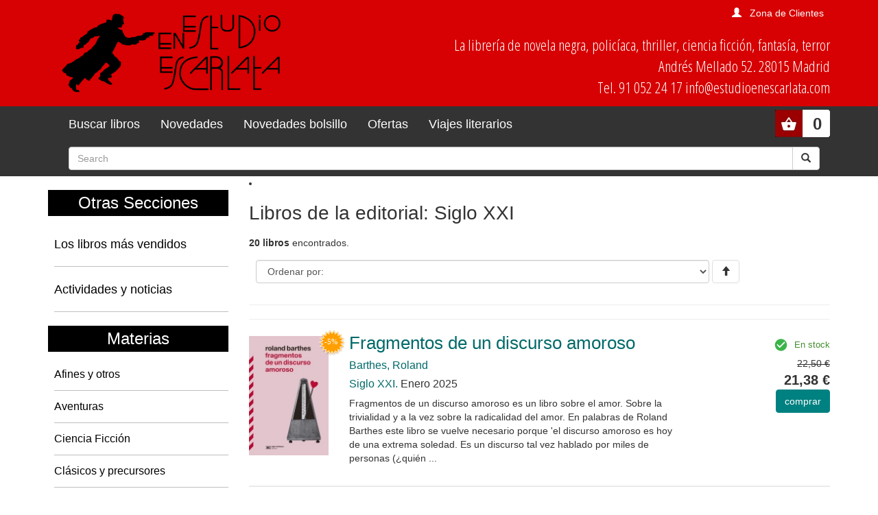

--- FILE ---
content_type: text/html; charset=utf-8
request_url: https://www.estudioenescarlata.com/editoriales/siglo-xxi/390/
body_size: 11206
content:
<!doctype html>
<html lang="en">
<head>

<title>Libros de Siglo XXI - Librería Estudio en Escarlata</title>

<!-- Bootstrap core CSS -->
<link rel="stylesheet" href="/static/css/bootstrap.min.css">
<link href="/static/css/bootstrap-glyphicons.css" rel="stylesheet">
<link href="/static/css/estudio.css" rel="stylesheet">






<meta charset="utf-8">
<meta name="viewport" content="width=device-width, initial-scale=1, shrink-to-fit=no">
<meta name="description" content="La librería de los géneros populares: POLICIACO, NOVELA NEGRA, THRILLER, AVENTURAS, CIENCIA FICCION, FANTASIA, TERROR, contando con sus clásicos y sus afines, con libros juveniles y con una selección de cómics.">
<meta name="keywords" content="libros libreria " />
  <meta name="title" content="Librería Estudio en Escarlata" />

<meta name="description" content="Libros de Siglo XXI" />
<meta name="keywords" content="Siglo XXI" />
<meta name="title" content="Libros de Siglo XXI" />


<style>
@import url('https://fonts.googleapis.com/css?family=Open+Sans+Condensed:300');
</style> 

</head>

<body>
  <!--[if lt IE 10]>
  <p class="browserupgrade">You are using an <strong>outdated</strong> browser. Please <a href="http://browsehappy.com/">upgrade your browser</a> to improve your experience.</p>
  <![endif]-->


  
<div class="cabecera container-fluid">
  <div class="container">
    <div class="row">
      <div class="col-sm-4">
        <a class="navbar-brand" href="/"><img class="img-responsive logo" src="/static/img/logo.png"></a>
      </div>
      <div class="col-sm-8 text-right">  
        
        
        

<div class="get_user">

        <span class="glyphicon glyphicon-user" aria-hidden="true"></span><a href="/cart/zonaclientes/">Zona de Clientes</a>

</div>

      
        <p class="direccion hidden-xs hidden-sm">
        La librería de novela negra, policíaca,
        thriller, ciencia ficción, fantasía, terror<br/>
        Andrés Mellado 52. 28015 Madrid<br/>
        Tel. 91 052 24 17 info@estudioenescarlata.com<br/>
        </p>
      </div>
    </div>
  </div>
</div>

 <nav class="menu navbar navbar-inverse">
  <div class="container">
    <div class="navbar-header">
      <button type="button" class="navbar-toggle" data-toggle="collapse" data-target="#myNavbar">
        <span class="icon-bar"></span>
        <span class="icon-bar"></span>
        <span class="icon-bar"></span>
      </button>
    </div>

    <ul class="cart_header pull-right">
      <li style="position:relative;">
      
      

<!-- get_cart_header -->
<div id="cart_header">
<a  class="button" onclick="toggler('cart_content');">
<div class="get_cart_header pull-right text-right">
<span>0</span>
</div>
</a>

<div id="cart_content" class='cart_content'>
  
      <h3 style="padding:12px">Su carro de la compra está vacío</h3>
  
</div> 

</div>
      </li>
    </ul>

    <div class="collapse navbar-collapse" id="myNavbar">
      <ul class="nav navbar-nav">
        <li class="link"><a href="/libros/">Buscar libros</a></li>
        <li class="link"><a href="/libros/novedades/">Novedades</a></li>
        <li class="link"><a href="/libros/novedades-bolsillo/">Novedades bolsillo</a></li>
        <li class="link"><a href="/libros/ofertas/">Ofertas</a></li>
        <li class="link"><a href="/libros/guiaslectura/">Viajes literarios</a></li>
      </ul>
      <ul class="nav navbar-nav navbar-right">
        <li>
          
            <form class="navbar-form" action="/libros/" method="get">
    <div class="input-group">
      <input id="id_texto" name="texto" type="text" class="form-control" placeholder="Search">
      <input type="hidden" name="action" value="busqueda_rapida">
      <div class="input-group-btn">
        <button class="btn btn-default" type="submit">
          <i class="glyphicon glyphicon-search"></i>
        </button>
      </div>
    </div>
  </form>
        </li>
      </ul>
    </div>
  </div>
</nav> 


  

  


<div class="container">
  <div class="row">
    <div class="materias col-md-3 hidden-xs hidden-sm">

      <h2>Otras Secciones</h2>
      <ul class="nav nav-pills nav-stacked">
        <li><h4><a href="/libros/masvendidos/">Los libros más vendidos</a></h4></li>
        <li><h4><a href="/noticias/">Actividades y noticias</a></h4></li>
      </ul>

      <h2>Materias</h2>
      
            <ul>
        
          <li><a href="/libros/materias/afines-y-otros/O/">Afines y otros</a></li>
        
          <li><a href="/libros/materias/aventuras/A/">Aventuras</a></li>
        
          <li><a href="/libros/materias/ciencia-ficcion/C/">Ciencia Ficción</a></li>
        
          <li><a href="/libros/materias/clasicos-y-precursores/L/">Clásicos y precursores</a></li>
        
          <li><a href="/libros/materias/comics/M/">Cómics</a></li>
        
          <li><a href="/libros/materias/destacados/X/">Destacados</a></li>
        
          <li><a href="/libros/materias/fabulaciones/B/">Fabulaciones</a></li>
        
          <li><a href="/libros/materias/fantasia/F/">Fantasía</a></li>
        
          <li><a href="/libros/materias/juvenil/J/">Juvenil</a></li>
        
          <li><a href="/libros/materias/no-ficcion/N/">No ficción</a></li>
        
          <li><a href="/libros/materias/ofertas/Z/">Ofertas</a></li>
        
          <li><a href="/libros/materias/policiaca/P/">Policíaca</a></li>
        
          <li><a href="/libros/materias/revistas/R/">Revistas</a></li>
        
          <li><a href="/libros/materias/sherlock-holmes/S/">Sherlock Holmes</a></li>
        
          <li><a href="/libros/materias/terror/H/">Terror</a></li>
        
          <li><a href="/libros/materias/thriller/T/">Thriller</a></li>
        
      </ul>


      <br>
      <center>
      
      
    
    
                
        <p><a href="https://www.estudioenescarlata.com/libros/guiaslectura/13-libros-que-recomendaria-miercoles-addams/11/"><img class="img-responsive" src="/media/img/vl_Wednesday.jpg"></a></p>
                
    
    
                        
                        
      </center>

    </div>
    <div class="col-md-9">

      
<li class="breadcrumb-show"></li>

      
      

        
            
            <!-- seccion (Listado Libros) -->
            
            <h1><span>Libros de la editorial: Siglo XXI</span></h1>
            
            <!-- ordenar los resultados -->
            <div class="listadoOrden">
                
                <!-- resultados -->
                <p>
                <strong>20 libros</strong> encontrados.
                </p>
                <!-- resultados -->
                
                <!-- filtro ordenar -->
                
<!--form_order-->
<div class="order_cmp">
    
      <form action="." method="get">            
          
          <fieldset>
            <div class="control-group">
              <div class="controls form-inline">
               
                
                
                
                <select name="order" class="select form-control placeholder no-break" id="ordenarPor" onchange="submit();">
                    <option value="" selected="selected">Ordenar por:</option>
                
                  <option value="titulo">Título</option>
                
                    
                    
                  <option value="autores">Autor</option>
                    
                    
                    
                  <option value="edicion_fecha">Fecha de edición</option>
                    

                    
                  <option value="pvp">Precio</option>
                    
                  </select>



     
      <button type="submit" name="ordenar" class="btn btn-default" value="Ordenar ↑" class="submitButton ordenar descendant"  style="border:1px solid #ddd"><i class="glyphicon glyphicon-arrow-up"></i></button>
    
           

    
              </div>
            </div>
          </fieldset>
                 
        </form>
   
</div>
<!--fin:form_order-->


                <!-- filtro ordenar -->
                
            </div>
            
                <!-- separador -->
                <hr /><span class="hr"></span>
                <!-- separador -->
                
            <!-- ordenar los resultados -->
                        
            
            <!-- navegacion de resultados (SOLO) -->
            
            
<!--pagination-->
<nav class="paginator-cmp">
  <ul class="pagination pagination-sm hidden-xs">
    <li>
    
    </li>
        

    

  </ul>
  <ul class="pagination pagination-xs visible-xs">
    
        <li class="disabled"><a><i class="glyphicon glyphicon-chevron-left"></i></a></li>
    
    
        <li class="disabled"><a><i class="glyphicon glyphicon-chevron-right"></i></a></li>
    
  </ul>
</nav>
 
        
            
                <!-- separador -->
                <hr /><span class="hr"></span>
                <!-- separador -->
                                                                                                                                                                                                                                                                                                                                                                                                                                                                                                        
            <!-- navegacion de resultados (SOLO) -->
            
            
        
        
            <!-- item -->
            <div class="item listado">
            
<article class="listado">

  <div class="row">
    <div class="col-md-2 col-sm-6 col-xs-6 ">
      <figure>
        <a href="/libros/fragmentos-de-un-discurso-amoroso/67093/" title="Fragmentos de un discurso amoroso">
          
          <img class="img-responsive" src="/media/img/portadas/_visd_0001JPG01T0I.jpg" alt="Fragmentos de un discurso amoroso">
          
          
            <img style="max-width:40px" class="flag_oferta" src="/static/img/oferta.svg">
          
          <figcaption></figcaption>
        </a>
      </figure>
    </div>

    <div class="col-md-7 col-sm-6 col-xs-6 ">

      <h2 class="book-title">
        <a href="/libros/fragmentos-de-un-discurso-amoroso/67093/">Fragmentos de un discurso amoroso<br></a>
      </h2>

      <div class="book-authors">
        
          <h3>
          
              <a href="/autores/barthes-roland/24766/">Barthes, Roland</a>
          
          </h3>
      

      <h3><a href="/editoriales/siglo-xxi/390/">Siglo XXI.</a> Enero 2025</h3>

      </div>

      <p class="">Fragmentos de un discurso amoroso es un libro sobre el amor. Sobre la trivialidad y a la vez sobre la radicalidad del amor. En palabras de Roland Barthes este libro se vuelve necesario porque 'el discurso amoroso es hoy de una extrema soledad. Es un discurso tal vez hablado por miles de personas (¿quién ...</p>

      
      <div class="hidden-lg hidden-md">
        <span class="price_discount">22,50 &euro;</span>
          <span class="new-price">21,38 &euro;</span>
        
        
        
<form action="/cart/add_to_cart_ajax/" method="post" class="itemForm">
    <input type='hidden' name='csrfmiddlewaretoken' value='tj99WOEFJrvyjiiV4MA6zYhJdbFsmJyE' />
    <input type="hidden" name="object_id" value="67093">
    <input type="hidden" name="content_type" value="16">
    <input type="hidden" name="referencia" value="67093">
    
        <input type="hidden" name="cantidad" value="1">
    
    <input type="hidden" name="descripcion" value="Fragmentos de un discurso amoroso - 9788432321146">
    <input type="hidden" name="referer" value="">
    <button type="submit" name="add_to_cart" value="comprar" class="submitButton comprar btn btn-primary cart large"><span>comprar</span></button>
</form>
 

      </div>

    </div>

    <div class="col-md-3 col-sm-12 col-xs-12 text-right">

          
            <div class="availability">
              <span class="available">En stock</span>
            </div>
          

          

          
          
            <span class="price_discount">22,50 &euro;</span>
            <span class="pvp">21,38 &euro;</span>
          
          </span>
          
<form action="/cart/add_to_cart_ajax/" method="post" class="itemForm">
    <input type='hidden' name='csrfmiddlewaretoken' value='tj99WOEFJrvyjiiV4MA6zYhJdbFsmJyE' />
    <input type="hidden" name="object_id" value="67093">
    <input type="hidden" name="content_type" value="16">
    <input type="hidden" name="referencia" value="67093">
    
        <input type="hidden" name="cantidad" value="1">
    
    <input type="hidden" name="descripcion" value="Fragmentos de un discurso amoroso - 9788432321146">
    <input type="hidden" name="referer" value="">
    <button type="submit" name="add_to_cart" value="comprar" class="submitButton comprar btn btn-primary cart large"><span>comprar</span></button>
</form>
 


          <!-- google books preview -->
          <p id="978-84-323-2114-6"><p>
          <!-- google books preview -->  

    </div>
  </div>
  <hr>
</article>



            </div>
            <!-- item -->
        
        
        
            <!-- item -->
            <div class="item listado">
            
<article class="listado">

  <div class="row">
    <div class="col-md-2 col-sm-6 col-xs-6 ">
      <figure>
        <a href="/libros/no-publiques-mi-nombre/66400/" title="No publiques mi nombre">
          
          <img class="img-responsive" src="/media/img/portadas/_visd_0001JPG01SFT.jpg" alt="No publiques mi nombre">
          
          
            <img style="max-width:40px" class="flag_oferta" src="/static/img/oferta.svg">
          
          <figcaption></figcaption>
        </a>
      </figure>
    </div>

    <div class="col-md-7 col-sm-6 col-xs-6 ">

      <h2 class="book-title">
        <a href="/libros/no-publiques-mi-nombre/66400/">No publiques mi nombre<br></a>
      </h2>

      <div class="book-authors">
        
          <h3>
          
              <a href="/autores/fallaras-cristina/4904/">Fallarás, Cristina</a>; 
          
              <a href="/autores/vv-aa/11541/">VV. AA</a>
          
          </h3>
      

      <h3><a href="/editoriales/siglo-xxi/390/">Siglo XXI.</a> Noviembre 2024</h3>

      </div>

      <p class="">Las voces del SeAcabó reunidas en un libro para romper el silencio contra la violencia sexual. Cristina Fallarás lleva años recibiendo y compartiendo testimonios de mujeres víctimas de violencia de género (primero en Twitter y después en Instagram). En febrero de 2024, esta última red social le cerró la cuenta y todo estalló. En ...</p>

      
      <div class="hidden-lg hidden-md">
        <span class="price_discount">24,90 &euro;</span>
          <span class="new-price">23,66 &euro;</span>
        
        
        
<form action="/cart/add_to_cart_ajax/" method="post" class="itemForm">
    <input type='hidden' name='csrfmiddlewaretoken' value='tj99WOEFJrvyjiiV4MA6zYhJdbFsmJyE' />
    <input type="hidden" name="object_id" value="66400">
    <input type="hidden" name="content_type" value="16">
    <input type="hidden" name="referencia" value="66400">
    
        <input type="hidden" name="cantidad" value="1">
    
    <input type="hidden" name="descripcion" value="No publiques mi nombre - 9788432321320">
    <input type="hidden" name="referer" value="">
    <button type="submit" name="add_to_cart" value="comprar" class="submitButton comprar btn btn-primary cart large"><span>comprar</span></button>
</form>
 

      </div>

    </div>

    <div class="col-md-3 col-sm-12 col-xs-12 text-right">

          
            <div class="availability">
              <span class="available">En stock</span>
            </div>
          

          

          
          
            <span class="price_discount">24,90 &euro;</span>
            <span class="pvp">23,66 &euro;</span>
          
          </span>
          
<form action="/cart/add_to_cart_ajax/" method="post" class="itemForm">
    <input type='hidden' name='csrfmiddlewaretoken' value='tj99WOEFJrvyjiiV4MA6zYhJdbFsmJyE' />
    <input type="hidden" name="object_id" value="66400">
    <input type="hidden" name="content_type" value="16">
    <input type="hidden" name="referencia" value="66400">
    
        <input type="hidden" name="cantidad" value="1">
    
    <input type="hidden" name="descripcion" value="No publiques mi nombre - 9788432321320">
    <input type="hidden" name="referer" value="">
    <button type="submit" name="add_to_cart" value="comprar" class="submitButton comprar btn btn-primary cart large"><span>comprar</span></button>
</form>
 


          <!-- google books preview -->
          <p id="978-84-323-2132-0"><p>
          <!-- google books preview -->  

    </div>
  </div>
  <hr>
</article>



            </div>
            <!-- item -->
        
        
        
            <!-- item -->
            <div class="item listado">
            
<article class="listado">

  <div class="row">
    <div class="col-md-2 col-sm-6 col-xs-6 ">
      <figure>
        <a href="/libros/guerra-imaginaria-la-desmontando-el-mito-de-la-inteligencia-artificial-con-asimov/64855/" title="Guerra imaginaria, La &quot;Desmontando el mito de la inteligencia artificial con Asimov&quot;">
          
          <img class="img-responsive" src="/media/img/portadas/_visd_0001JPG01QY1.jpg" alt="Guerra imaginaria, La &quot;Desmontando el mito de la inteligencia artificial con Asimov&quot;">
          
          
            <img style="max-width:40px" class="flag_oferta" src="/static/img/oferta.svg">
          
          <figcaption></figcaption>
        </a>
      </figure>
    </div>

    <div class="col-md-7 col-sm-6 col-xs-6 ">

      <h2 class="book-title">
        <a href="/libros/guerra-imaginaria-la-desmontando-el-mito-de-la-inteligencia-artificial-con-asimov/64855/">Guerra imaginaria, La &quot;Desmontando el mito de la inteligencia artificial con Asimov&quot;<br></a>
      </h2>

      <div class="book-authors">
        
          <h3>
          
              <a href="/autores/bonete-vizcaino-fernando/23821/">Bonete Vizcaino, Fernando</a>
          
          </h3>
      

      <h3><a href="/editoriales/siglo-xxi/390/">Siglo XXI.</a> Mayo 2024</h3>

      </div>

      <p class="">¿La inteligencia artificial ha llegado para hacernos desaparecer o somos los humanos más indispensables que nunca? En un mundo donde las proyecciones distópicas se imponen y plantean un escenario en el que la inteligencia artificial provoca, si no la extinción de la humanidad, sí una era de penalidades, La guerra imaginaria aporta una visión ...</p>

      
      <div class="hidden-lg hidden-md">
        <span class="price_discount">17,90 &euro;</span>
          <span class="new-price">17,00 &euro;</span>
        
        
        
<form action="/cart/add_to_cart_ajax/" method="post" class="itemForm">
    <input type='hidden' name='csrfmiddlewaretoken' value='tj99WOEFJrvyjiiV4MA6zYhJdbFsmJyE' />
    <input type="hidden" name="object_id" value="64855">
    <input type="hidden" name="content_type" value="16">
    <input type="hidden" name="referencia" value="64855">
    
        <input type="hidden" name="cantidad" value="1">
    
    <input type="hidden" name="descripcion" value="Guerra imaginaria, La &quot;Desmontando el mito de la inteligencia artificial con Asimov&quot; - 9788432321009">
    <input type="hidden" name="referer" value="">
    <button type="submit" name="add_to_cart" value="comprar" class="submitButton comprar btn btn-primary cart large"><span>comprar</span></button>
</form>
 

      </div>

    </div>

    <div class="col-md-3 col-sm-12 col-xs-12 text-right">

          
            <div class="availability">
              <span class="available">En stock</span>
            </div>
          

          

          
          
            <span class="price_discount">17,90 &euro;</span>
            <span class="pvp">17,00 &euro;</span>
          
          </span>
          
<form action="/cart/add_to_cart_ajax/" method="post" class="itemForm">
    <input type='hidden' name='csrfmiddlewaretoken' value='tj99WOEFJrvyjiiV4MA6zYhJdbFsmJyE' />
    <input type="hidden" name="object_id" value="64855">
    <input type="hidden" name="content_type" value="16">
    <input type="hidden" name="referencia" value="64855">
    
        <input type="hidden" name="cantidad" value="1">
    
    <input type="hidden" name="descripcion" value="Guerra imaginaria, La &quot;Desmontando el mito de la inteligencia artificial con Asimov&quot; - 9788432321009">
    <input type="hidden" name="referer" value="">
    <button type="submit" name="add_to_cart" value="comprar" class="submitButton comprar btn btn-primary cart large"><span>comprar</span></button>
</form>
 


          <!-- google books preview -->
          <p id="978-84-323-2100-9"><p>
          <!-- google books preview -->  

    </div>
  </div>
  <hr>
</article>



            </div>
            <!-- item -->
        
        
        
            <!-- item -->
            <div class="item listado">
            
<article class="listado">

  <div class="row">
    <div class="col-md-2 col-sm-6 col-xs-6 ">
      <figure>
        <a href="/libros/uselo-y-tirelo-nuestro-planeta-nuestra-unica-casa/63339/" title="Úselo y tírelo &quot;Nuestro planeta, nuestra única casa&quot;">
          
          <img class="img-responsive" src="/media/img/portadas/_visd_0001JPG01PCG.jpg" alt="Úselo y tírelo &quot;Nuestro planeta, nuestra única casa&quot;">
          
          
            <img style="max-width:40px" class="flag_oferta" src="/static/img/oferta.svg">
          
          <figcaption></figcaption>
        </a>
      </figure>
    </div>

    <div class="col-md-7 col-sm-6 col-xs-6 ">

      <h2 class="book-title">
        <a href="/libros/uselo-y-tirelo-nuestro-planeta-nuestra-unica-casa/63339/">Úselo y tírelo &quot;Nuestro planeta, nuestra única casa&quot;<br></a>
      </h2>

      <div class="book-authors">
        
          <h3>
          
              <a href="/autores/galeano-eduardo/4224/">Galeano, Eduardo</a>
          
          </h3>
      

      <h3><a href="/editoriales/siglo-xxi/390/">Siglo XXI.</a> Noviembre 2023</h3>

      </div>

      <p class="">El colapso ecológico y el discurso que insiste con la catástrofe planetaria se han vuelto parte de nuestro sentido común. En esta antología, Eduardo Galeano propone una mirada alternativa, que es en realidad una constante en toda su obra, para acercarnos al mismo problema: nos recuerda nuestro vínculo insoslayable con la naturaleza, explora su ...</p>

      
      <div class="hidden-lg hidden-md">
        <span class="price_discount">21,90 &euro;</span>
          <span class="new-price">20,80 &euro;</span>
        
        
        
<form action="/cart/add_to_cart_ajax/" method="post" class="itemForm">
    <input type='hidden' name='csrfmiddlewaretoken' value='tj99WOEFJrvyjiiV4MA6zYhJdbFsmJyE' />
    <input type="hidden" name="object_id" value="63339">
    <input type="hidden" name="content_type" value="16">
    <input type="hidden" name="referencia" value="63339">
    
        <input type="hidden" name="cantidad" value="1">
    
    <input type="hidden" name="descripcion" value="Úselo y tírelo &quot;Nuestro planeta, nuestra única casa&quot; - 9788432320729">
    <input type="hidden" name="referer" value="">
    <button type="submit" name="add_to_cart" value="comprar" class="submitButton comprar btn btn-primary cart large"><span>comprar</span></button>
</form>
 

      </div>

    </div>

    <div class="col-md-3 col-sm-12 col-xs-12 text-right">

          
            <div class="availability">
              <span class="available">En stock</span>
            </div>
          

          

          
          
            <span class="price_discount">21,90 &euro;</span>
            <span class="pvp">20,80 &euro;</span>
          
          </span>
          
<form action="/cart/add_to_cart_ajax/" method="post" class="itemForm">
    <input type='hidden' name='csrfmiddlewaretoken' value='tj99WOEFJrvyjiiV4MA6zYhJdbFsmJyE' />
    <input type="hidden" name="object_id" value="63339">
    <input type="hidden" name="content_type" value="16">
    <input type="hidden" name="referencia" value="63339">
    
        <input type="hidden" name="cantidad" value="1">
    
    <input type="hidden" name="descripcion" value="Úselo y tírelo &quot;Nuestro planeta, nuestra única casa&quot; - 9788432320729">
    <input type="hidden" name="referer" value="">
    <button type="submit" name="add_to_cart" value="comprar" class="submitButton comprar btn btn-primary cart large"><span>comprar</span></button>
</form>
 


          <!-- google books preview -->
          <p id="978-84-323-2072-9"><p>
          <!-- google books preview -->  

    </div>
  </div>
  <hr>
</article>



            </div>
            <!-- item -->
        
        
        
            <!-- item -->
            <div class="item listado">
            
<article class="listado">

  <div class="row">
    <div class="col-md-2 col-sm-6 col-xs-6 ">
      <figure>
        <a href="/libros/libro-de-los-abrazos-el/63309/" title="Libro de los abrazos, El">
          
          <img class="img-responsive" src="/media/img/portadas/_visd_0001JPG01PBM.jpg" alt="Libro de los abrazos, El">
          
          
            <img style="max-width:40px" class="flag_oferta" src="/static/img/oferta.svg">
          
          <figcaption></figcaption>
        </a>
      </figure>
    </div>

    <div class="col-md-7 col-sm-6 col-xs-6 ">

      <h2 class="book-title">
        <a href="/libros/libro-de-los-abrazos-el/63309/">Libro de los abrazos, El<br></a>
      </h2>

      <div class="book-authors">
        
          <h3>
          
              <a href="/autores/galeano-eduardo/4224/">Galeano, Eduardo</a>
          
          </h3>
      

      <h3><a href="/editoriales/siglo-xxi/390/">Siglo XXI.</a> Noviembre 2023</h3>

      </div>

      <p class="">Esta obra constituye tal vez una de las síntesis más perfectas del imaginario de Galeano: celebraciones, sucedidos, crónicas, sueños, memorias y desmemorias; todo ello mediante relatos breves, directos, conmovedores, asombrosos, en los que hasta las paredes hablan, y en los que, a sus palabras, se suman sus grabados y dibujos.</p>

      
      <div class="hidden-lg hidden-md">
        <span class="price_discount">23,90 &euro;</span>
          <span class="new-price">22,70 &euro;</span>
        
        
        
<form action="/cart/add_to_cart_ajax/" method="post" class="itemForm">
    <input type='hidden' name='csrfmiddlewaretoken' value='tj99WOEFJrvyjiiV4MA6zYhJdbFsmJyE' />
    <input type="hidden" name="object_id" value="63309">
    <input type="hidden" name="content_type" value="16">
    <input type="hidden" name="referencia" value="63309">
    
        <input type="hidden" name="cantidad" value="1">
    
    <input type="hidden" name="descripcion" value="Libro de los abrazos, El - 9788432320767">
    <input type="hidden" name="referer" value="">
    <button type="submit" name="add_to_cart" value="comprar" class="submitButton comprar btn btn-primary cart large"><span>comprar</span></button>
</form>
 

      </div>

    </div>

    <div class="col-md-3 col-sm-12 col-xs-12 text-right">

          
            <div class="availability">
              <span class="available">Disponible en 48/72 horas</span>
            </div>
          

          

          
          
            <span class="price_discount">23,90 &euro;</span>
            <span class="pvp">22,70 &euro;</span>
          
          </span>
          
<form action="/cart/add_to_cart_ajax/" method="post" class="itemForm">
    <input type='hidden' name='csrfmiddlewaretoken' value='tj99WOEFJrvyjiiV4MA6zYhJdbFsmJyE' />
    <input type="hidden" name="object_id" value="63309">
    <input type="hidden" name="content_type" value="16">
    <input type="hidden" name="referencia" value="63309">
    
        <input type="hidden" name="cantidad" value="1">
    
    <input type="hidden" name="descripcion" value="Libro de los abrazos, El - 9788432320767">
    <input type="hidden" name="referer" value="">
    <button type="submit" name="add_to_cart" value="comprar" class="submitButton comprar btn btn-primary cart large"><span>comprar</span></button>
</form>
 


          <!-- google books preview -->
          <p id="978-84-323-2076-7"><p>
          <!-- google books preview -->  

    </div>
  </div>
  <hr>
</article>



            </div>
            <!-- item -->
        
        
        
            <!-- item -->
            <div class="item listado">
            
<article class="listado">

  <div class="row">
    <div class="col-md-2 col-sm-6 col-xs-6 ">
      <figure>
        <a href="/libros/futbol-a-sol-y-sombra-el/62858/" title="Fútbol a sol y sombra, El">
          
          <img class="img-responsive" src="/media/img/portadas/_visd_0001JPG01OVH.jpg" alt="Fútbol a sol y sombra, El">
          
          
            <img style="max-width:40px" class="flag_oferta" src="/static/img/oferta.svg">
          
          <figcaption></figcaption>
        </a>
      </figure>
    </div>

    <div class="col-md-7 col-sm-6 col-xs-6 ">

      <h2 class="book-title">
        <a href="/libros/futbol-a-sol-y-sombra-el/62858/">Fútbol a sol y sombra, El<br></a>
      </h2>

      <div class="book-authors">
        
          <h3>
          
              <a href="/autores/galeano-eduardo/4224/">Galeano, Eduardo</a>
          
          </h3>
      

      <h3><a href="/editoriales/siglo-xxi/390/">Siglo XXI.</a> Octubre 2023</h3>

      </div>

      <p class="">Este libro rinde homenaje al fútbol, música del cuerpo, fiesta de los ojos, y también denuncia las estructuras de poder de uno de los negocios más lucrativos del mundo.<br><br>"La tecnocracia del deporte profesional", escribe el autor, "ha ido imponiendo un fútbol de pura velocidad y mucha fuerza, que renuncia a la alegría, atrofia la ...</p>

      
      <div class="hidden-lg hidden-md">
        <span class="price_discount">22,90 &euro;</span>
          <span class="new-price">21,75 &euro;</span>
        
        
        
<form action="/cart/add_to_cart_ajax/" method="post" class="itemForm">
    <input type='hidden' name='csrfmiddlewaretoken' value='tj99WOEFJrvyjiiV4MA6zYhJdbFsmJyE' />
    <input type="hidden" name="object_id" value="62858">
    <input type="hidden" name="content_type" value="16">
    <input type="hidden" name="referencia" value="62858">
    
        <input type="hidden" name="cantidad" value="1">
    
    <input type="hidden" name="descripcion" value="Fútbol a sol y sombra, El - 9788432320705">
    <input type="hidden" name="referer" value="">
    <button type="submit" name="add_to_cart" value="comprar" class="submitButton comprar btn btn-primary cart large"><span>comprar</span></button>
</form>
 

      </div>

    </div>

    <div class="col-md-3 col-sm-12 col-xs-12 text-right">

          
            <div class="availability">
              <span class="available">Disponible en 48/72 horas</span>
            </div>
          

          

          
          
            <span class="price_discount">22,90 &euro;</span>
            <span class="pvp">21,75 &euro;</span>
          
          </span>
          
<form action="/cart/add_to_cart_ajax/" method="post" class="itemForm">
    <input type='hidden' name='csrfmiddlewaretoken' value='tj99WOEFJrvyjiiV4MA6zYhJdbFsmJyE' />
    <input type="hidden" name="object_id" value="62858">
    <input type="hidden" name="content_type" value="16">
    <input type="hidden" name="referencia" value="62858">
    
        <input type="hidden" name="cantidad" value="1">
    
    <input type="hidden" name="descripcion" value="Fútbol a sol y sombra, El - 9788432320705">
    <input type="hidden" name="referer" value="">
    <button type="submit" name="add_to_cart" value="comprar" class="submitButton comprar btn btn-primary cart large"><span>comprar</span></button>
</form>
 


          <!-- google books preview -->
          <p id="978-84-323-2070-5"><p>
          <!-- google books preview -->  

    </div>
  </div>
  <hr>
</article>



            </div>
            <!-- item -->
        
        
        
            <!-- item -->
            <div class="item listado">
            
<article class="listado">

  <div class="row">
    <div class="col-md-2 col-sm-6 col-xs-6 ">
      <figure>
        <a href="/libros/venas-abiertas-de-america-latina-las-edicion-conmemorativa-del-50-aniversario/62857/" title="Venas abiertas de América Latina, Las &quot;Edición conmemorativa del 50 Aniversario&quot;">
          
          <img class="img-responsive" src="/media/img/portadas/_visd_0001JPG01OVG.jpg" alt="Venas abiertas de América Latina, Las &quot;Edición conmemorativa del 50 Aniversario&quot;">
          
          
            <img style="max-width:40px" class="flag_oferta" src="/static/img/oferta.svg">
          
          <figcaption></figcaption>
        </a>
      </figure>
    </div>

    <div class="col-md-7 col-sm-6 col-xs-6 ">

      <h2 class="book-title">
        <a href="/libros/venas-abiertas-de-america-latina-las-edicion-conmemorativa-del-50-aniversario/62857/">Venas abiertas de América Latina, Las &quot;Edición conmemorativa del 50 Aniversario&quot;<br></a>
      </h2>

      <div class="book-authors">
        
          <h3>
          
              <a href="/autores/galeano-eduardo/4224/">Galeano, Eduardo</a>
          
          </h3>
      

      <h3><a href="/editoriales/siglo-xxi/390/">Siglo XXI.</a> Octubre 2023</h3>

      </div>

      <p class="">Escribí Las venas para difundir ideas ajenas y experiencias propias que quizás ayuden un poquito, en su realista medida, a despejar los interrogantes que nos persiguen desde siempre: ¿es América Latina una región del mundo condenada a la humillación y a la pobreza? ¿Condenada por quién? ¿Culpa de Dios, culpa de la naturaleza? ¿No ...</p>

      
      <div class="hidden-lg hidden-md">
        <span class="price_discount">23,90 &euro;</span>
          <span class="new-price">22,70 &euro;</span>
        
        
        
<form action="/cart/add_to_cart_ajax/" method="post" class="itemForm">
    <input type='hidden' name='csrfmiddlewaretoken' value='tj99WOEFJrvyjiiV4MA6zYhJdbFsmJyE' />
    <input type="hidden" name="object_id" value="62857">
    <input type="hidden" name="content_type" value="16">
    <input type="hidden" name="referencia" value="62857">
    
        <input type="hidden" name="cantidad" value="1">
    
    <input type="hidden" name="descripcion" value="Venas abiertas de América Latina, Las &quot;Edición conmemorativa del 50 Aniversario&quot; - 9788432320699">
    <input type="hidden" name="referer" value="">
    <button type="submit" name="add_to_cart" value="comprar" class="submitButton comprar btn btn-primary cart large"><span>comprar</span></button>
</form>
 

      </div>

    </div>

    <div class="col-md-3 col-sm-12 col-xs-12 text-right">

          
            <div class="availability">
              <span class="available">En stock</span>
            </div>
          

          

          
          
            <span class="price_discount">23,90 &euro;</span>
            <span class="pvp">22,70 &euro;</span>
          
          </span>
          
<form action="/cart/add_to_cart_ajax/" method="post" class="itemForm">
    <input type='hidden' name='csrfmiddlewaretoken' value='tj99WOEFJrvyjiiV4MA6zYhJdbFsmJyE' />
    <input type="hidden" name="object_id" value="62857">
    <input type="hidden" name="content_type" value="16">
    <input type="hidden" name="referencia" value="62857">
    
        <input type="hidden" name="cantidad" value="1">
    
    <input type="hidden" name="descripcion" value="Venas abiertas de América Latina, Las &quot;Edición conmemorativa del 50 Aniversario&quot; - 9788432320699">
    <input type="hidden" name="referer" value="">
    <button type="submit" name="add_to_cart" value="comprar" class="submitButton comprar btn btn-primary cart large"><span>comprar</span></button>
</form>
 


          <!-- google books preview -->
          <p id="978-84-323-2069-9"><p>
          <!-- google books preview -->  

    </div>
  </div>
  <hr>
</article>



            </div>
            <!-- item -->
        
        
        
            <!-- item -->
            <div class="item listado">
            
<article class="listado">

  <div class="row">
    <div class="col-md-2 col-sm-6 col-xs-6 ">
      <figure>
        <a href="/libros/manifiesto-ecologico-politico/62297/" title="Manifiesto ecológico político">
          
          <img class="img-responsive" src="/media/img/portadas/_visd_0001JPG01O8Y.jpg" alt="Manifiesto ecológico político">
          
          
            <img style="max-width:40px" class="flag_oferta" src="/static/img/oferta.svg">
          
          <figcaption></figcaption>
        </a>
      </figure>
    </div>

    <div class="col-md-7 col-sm-6 col-xs-6 ">

      <h2 class="book-title">
        <a href="/libros/manifiesto-ecologico-politico/62297/">Manifiesto ecológico político<br></a>
      </h2>

      <div class="book-authors">
        
          <h3>
          
              <a href="/autores/latour-bruno/22560/">Latour, Bruno</a>; 
          
              <a href="/autores/schultz-nikolaj/22561/">Schultz, Nikolaj</a>
          
          </h3>
      

      <h3><a href="/editoriales/siglo-xxi/390/">Siglo XXI.</a> Julio 2023</h3>

      </div>

      <p class="">En la tradición del fulgurante Manifiesto Comunista, los autores de este libro afirman que un espectro acecha al mundo: el ecologismo. Sin embargo, a diferencia de lo que sucedía hace más de un siglo, ese fantasma no convoca multitudes orgullosas detrás de eslóganes inspiradores. Las preocupaciones ecológicas el clima, la energía, el acceso al ...</p>

      
      <div class="hidden-lg hidden-md">
        <span class="price_discount">15,90 &euro;</span>
          <span class="new-price">15,11 &euro;</span>
        
        
        
<form action="/cart/add_to_cart_ajax/" method="post" class="itemForm">
    <input type='hidden' name='csrfmiddlewaretoken' value='tj99WOEFJrvyjiiV4MA6zYhJdbFsmJyE' />
    <input type="hidden" name="object_id" value="62297">
    <input type="hidden" name="content_type" value="16">
    <input type="hidden" name="referencia" value="62297">
    
        <input type="hidden" name="cantidad" value="1">
    
    <input type="hidden" name="descripcion" value="Manifiesto ecológico político - 9788432320620">
    <input type="hidden" name="referer" value="">
    <button type="submit" name="add_to_cart" value="comprar" class="submitButton comprar btn btn-primary cart large"><span>comprar</span></button>
</form>
 

      </div>

    </div>

    <div class="col-md-3 col-sm-12 col-xs-12 text-right">

          
            <div class="availability">
              <span class="available">En stock</span>
            </div>
          

          

          
          
            <span class="price_discount">15,90 &euro;</span>
            <span class="pvp">15,11 &euro;</span>
          
          </span>
          
<form action="/cart/add_to_cart_ajax/" method="post" class="itemForm">
    <input type='hidden' name='csrfmiddlewaretoken' value='tj99WOEFJrvyjiiV4MA6zYhJdbFsmJyE' />
    <input type="hidden" name="object_id" value="62297">
    <input type="hidden" name="content_type" value="16">
    <input type="hidden" name="referencia" value="62297">
    
        <input type="hidden" name="cantidad" value="1">
    
    <input type="hidden" name="descripcion" value="Manifiesto ecológico político - 9788432320620">
    <input type="hidden" name="referer" value="">
    <button type="submit" name="add_to_cart" value="comprar" class="submitButton comprar btn btn-primary cart large"><span>comprar</span></button>
</form>
 


          <!-- google books preview -->
          <p id="978-84-323-2062-0"><p>
          <!-- google books preview -->  

    </div>
  </div>
  <hr>
</article>



            </div>
            <!-- item -->
        
        
        
            <!-- item -->
            <div class="item listado">
            
<article class="listado">

  <div class="row">
    <div class="col-md-2 col-sm-6 col-xs-6 ">
      <figure>
        <a href="/libros/miedo-y-deseo-historia-cultural-de-dracula/49160/" title="Miedo y deseo. Historia cultural de Drácula">
          
          <img class="img-responsive" src="/media/img/portadas/9788432318771.jpg" alt="Miedo y deseo. Historia cultural de Drácula">
          
          
            <img style="max-width:40px" class="flag_oferta" src="/static/img/oferta.svg">
          
          <figcaption></figcaption>
        </a>
      </figure>
    </div>

    <div class="col-md-7 col-sm-6 col-xs-6 ">

      <h2 class="book-title">
        <a href="/libros/miedo-y-deseo-historia-cultural-de-dracula/49160/">Miedo y deseo. Historia cultural de Drácula<br></a>
      </h2>

      <div class="book-authors">
        
          <h3>
          
              <a href="/autores/lillo-alejandro/17396/">Lillo, Alejandro</a>
          
          </h3>
      

      <h3><a href="/editoriales/siglo-xxi/390/">Siglo XXI.</a> Noviembre 2017</h3>

      </div>

      <p class="">Miedo y deseo. Esas son las principales emociones que provoca en nosotros el vampiro. Un terror paralizante, que se combina con una atracción difícil de resistir. Poderosas impresiones, tan antiguas como la especie humana misma. <br><br>Pero reducir una obra cumbre de la literatura universal como Drácula a una novela de terror supone pasar por ...</p>

      
      <div class="hidden-lg hidden-md">
        <span class="price_discount">22,00 &euro;</span>
          <span class="new-price">20,90 &euro;</span>
        
        
        
<form action="/cart/add_to_cart_ajax/" method="post" class="itemForm">
    <input type='hidden' name='csrfmiddlewaretoken' value='tj99WOEFJrvyjiiV4MA6zYhJdbFsmJyE' />
    <input type="hidden" name="object_id" value="49160">
    <input type="hidden" name="content_type" value="16">
    <input type="hidden" name="referencia" value="49160">
    
        <input type="hidden" name="cantidad" value="1">
    
    <input type="hidden" name="descripcion" value="Miedo y deseo. Historia cultural de Drácula - 9788432318771">
    <input type="hidden" name="referer" value="">
    <button type="submit" name="add_to_cart" value="comprar" class="submitButton comprar btn btn-primary cart large"><span>comprar</span></button>
</form>
 

      </div>

    </div>

    <div class="col-md-3 col-sm-12 col-xs-12 text-right">

          
            <div class="availability">
              <span class="available">Disponible en 48/72 horas</span>
            </div>
          

          

          
          
            <span class="price_discount">22,00 &euro;</span>
            <span class="pvp">20,90 &euro;</span>
          
          </span>
          
<form action="/cart/add_to_cart_ajax/" method="post" class="itemForm">
    <input type='hidden' name='csrfmiddlewaretoken' value='tj99WOEFJrvyjiiV4MA6zYhJdbFsmJyE' />
    <input type="hidden" name="object_id" value="49160">
    <input type="hidden" name="content_type" value="16">
    <input type="hidden" name="referencia" value="49160">
    
        <input type="hidden" name="cantidad" value="1">
    
    <input type="hidden" name="descripcion" value="Miedo y deseo. Historia cultural de Drácula - 9788432318771">
    <input type="hidden" name="referer" value="">
    <button type="submit" name="add_to_cart" value="comprar" class="submitButton comprar btn btn-primary cart large"><span>comprar</span></button>
</form>
 


          <!-- google books preview -->
          <p id="978-84-323-1877-1"><p>
          <!-- google books preview -->  

    </div>
  </div>
  <hr>
</article>



            </div>
            <!-- item -->
        
        
        
            <!-- item -->
            <div class="item listado">
            
<article class="listado">

  <div class="row">
    <div class="col-md-2 col-sm-6 col-xs-6 ">
      <figure>
        <a href="/libros/cazador-de-historias-el/46703/" title="Cazador de historias, El">
          
          <img class="img-responsive" src="/media/img/portadas/9788432318023.jpg" alt="Cazador de historias, El">
          
          
            <img style="max-width:40px" class="flag_oferta" src="/static/img/oferta.svg">
          
          <figcaption></figcaption>
        </a>
      </figure>
    </div>

    <div class="col-md-7 col-sm-6 col-xs-6 ">

      <h2 class="book-title">
        <a href="/libros/cazador-de-historias-el/46703/">Cazador de historias, El<br></a>
      </h2>

      <div class="book-authors">
        
          <h3>
          
              <a href="/autores/galeano-eduardo/4224/">Galeano, Eduardo</a>
          
          </h3>
      

      <h3><a href="/editoriales/siglo-xxi/390/">Siglo XXI.</a> Mayo 2016</h3>

      </div>

      <p class="">El siglo XXI no está resultando ser un gran siglo. Los abusos de un sistema formado por ricos cada vez más ricos y jodidos muy jodidos están a la orden del día. Siguen soñando las pulgas con comprarse un perro y los nadies con salir de pobres. En esta obra, que terminó un año ...</p>

      
      <div class="hidden-lg hidden-md">
        <span class="price_discount">20,00 &euro;</span>
          <span class="new-price">19,00 &euro;</span>
        
        
        
<form action="/cart/add_to_cart_ajax/" method="post" class="itemForm">
    <input type='hidden' name='csrfmiddlewaretoken' value='tj99WOEFJrvyjiiV4MA6zYhJdbFsmJyE' />
    <input type="hidden" name="object_id" value="46703">
    <input type="hidden" name="content_type" value="16">
    <input type="hidden" name="referencia" value="46703">
    
        <input type="hidden" name="cantidad" value="1">
    
    <input type="hidden" name="descripcion" value="Cazador de historias, El - 9788432318023">
    <input type="hidden" name="referer" value="">
    <button type="submit" name="add_to_cart" value="comprar" class="submitButton comprar btn btn-primary cart large"><span>comprar</span></button>
</form>
 

      </div>

    </div>

    <div class="col-md-3 col-sm-12 col-xs-12 text-right">

          
            <div class="availability">
              <span class="available">Disponible en 48/72 horas</span>
            </div>
          

          

          
          
            <span class="price_discount">20,00 &euro;</span>
            <span class="pvp">19,00 &euro;</span>
          
          </span>
          
<form action="/cart/add_to_cart_ajax/" method="post" class="itemForm">
    <input type='hidden' name='csrfmiddlewaretoken' value='tj99WOEFJrvyjiiV4MA6zYhJdbFsmJyE' />
    <input type="hidden" name="object_id" value="46703">
    <input type="hidden" name="content_type" value="16">
    <input type="hidden" name="referencia" value="46703">
    
        <input type="hidden" name="cantidad" value="1">
    
    <input type="hidden" name="descripcion" value="Cazador de historias, El - 9788432318023">
    <input type="hidden" name="referer" value="">
    <button type="submit" name="add_to_cart" value="comprar" class="submitButton comprar btn btn-primary cart large"><span>comprar</span></button>
</form>
 


          <!-- google books preview -->
          <p id="978-84-323-1802-3"><p>
          <!-- google books preview -->  

    </div>
  </div>
  <hr>
</article>



            </div>
            <!-- item -->
        
        
        
            <!-- item -->
            <div class="item listado">
            
<article class="listado">

  <div class="row">
    <div class="col-md-2 col-sm-6 col-xs-6 ">
      <figure>
        <a href="/libros/hijos-de-los-dias-los/36868/" title="Hijos de los días, Los">
          
          <img class="img-responsive" src="/media/img/portadas/9788432316272.jpg" alt="Hijos de los días, Los">
          
          
            <img style="max-width:40px" class="flag_oferta" src="/static/img/oferta.svg">
          
          <figcaption></figcaption>
        </a>
      </figure>
    </div>

    <div class="col-md-7 col-sm-6 col-xs-6 ">

      <h2 class="book-title">
        <a href="/libros/hijos-de-los-dias-los/36868/">Hijos de los días, Los<br></a>
      </h2>

      <div class="book-authors">
        
          <h3>
          
              <a href="/autores/galeano-eduardo/4224/">Galeano, Eduardo</a>
          
          </h3>
      

      <h3><a href="/editoriales/siglo-xxi/390/">Siglo XXI.</a> Mayo 2012</h3>

      </div>

      <p class="">¿Sabía usted?<br>? que el episodio más popular del catecismo católico, Adán y Eva mordiendo la manzana, en la Biblia no figura?<br>? que el griego Eratóstenes midió la cintura del mundo, hace dos mil trescientos años, y se equivocó en noventa kilómetros?<br>? que Aristóteles escribió sobre la mujer que es ?un hombre incompleto?, y Santo ...</p>

      
      <div class="hidden-lg hidden-md">
        <span class="price_discount">20,00 &euro;</span>
          <span class="new-price">19,00 &euro;</span>
        
        
        
<form action="/cart/add_to_cart_ajax/" method="post" class="itemForm">
    <input type='hidden' name='csrfmiddlewaretoken' value='tj99WOEFJrvyjiiV4MA6zYhJdbFsmJyE' />
    <input type="hidden" name="object_id" value="36868">
    <input type="hidden" name="content_type" value="16">
    <input type="hidden" name="referencia" value="36868">
    
        <input type="hidden" name="cantidad" value="1">
    
    <input type="hidden" name="descripcion" value="Hijos de los días, Los - 9788432316272">
    <input type="hidden" name="referer" value="">
    <button type="submit" name="add_to_cart" value="comprar" class="submitButton comprar btn btn-primary cart large"><span>comprar</span></button>
</form>
 

      </div>

    </div>

    <div class="col-md-3 col-sm-12 col-xs-12 text-right">

          
            <div class="availability">
              <span class="available">Disponible en 48/72 horas</span>
            </div>
          

          

          
          
            <span class="price_discount">20,00 &euro;</span>
            <span class="pvp">19,00 &euro;</span>
          
          </span>
          
<form action="/cart/add_to_cart_ajax/" method="post" class="itemForm">
    <input type='hidden' name='csrfmiddlewaretoken' value='tj99WOEFJrvyjiiV4MA6zYhJdbFsmJyE' />
    <input type="hidden" name="object_id" value="36868">
    <input type="hidden" name="content_type" value="16">
    <input type="hidden" name="referencia" value="36868">
    
        <input type="hidden" name="cantidad" value="1">
    
    <input type="hidden" name="descripcion" value="Hijos de los días, Los - 9788432316272">
    <input type="hidden" name="referer" value="">
    <button type="submit" name="add_to_cart" value="comprar" class="submitButton comprar btn btn-primary cart large"><span>comprar</span></button>
</form>
 


          <!-- google books preview -->
          <p id="978-84-323-1627-2"><p>
          <!-- google books preview -->  

    </div>
  </div>
  <hr>
</article>



            </div>
            <!-- item -->
        
        
        
            <!-- item -->
            <div class="item listado">
            
<article class="listado">

  <div class="row">
    <div class="col-md-2 col-sm-6 col-xs-6 ">
      <figure>
        <a href="/libros/patas-arriba/25436/" title="Patas arriba">
          
          <img class="img-responsive" src="/media/img/portadas/9788432312076.jpg" alt="Patas arriba">
          
          
            <img style="max-width:40px" class="flag_oferta" src="/static/img/oferta.svg">
          
          <figcaption></figcaption>
        </a>
      </figure>
    </div>

    <div class="col-md-7 col-sm-6 col-xs-6 ">

      <h2 class="book-title">
        <a href="/libros/patas-arriba/25436/">Patas arriba<br></a>
      </h2>

      <div class="book-authors">
        
          <h3>
          
              <a href="/autores/galeano-eduardo/4224/">Galeano, Eduardo</a>
          
          </h3>
      

      <h3><a href="/editoriales/siglo-xxi/390/">Siglo XXI.</a> Enero 2009</h3>

      </div>

      <p class="">(2ª edición) "Un libro magistral. Parece obra de un fabulista, pero las fábulas son verdaderas."</p>

      
      <div class="hidden-lg hidden-md">
        <span class="price_discount">9,50 &euro;</span>
          <span class="new-price">9,03 &euro;</span>
        
        
        
<form action="/cart/add_to_cart_ajax/" method="post" class="itemForm">
    <input type='hidden' name='csrfmiddlewaretoken' value='tj99WOEFJrvyjiiV4MA6zYhJdbFsmJyE' />
    <input type="hidden" name="object_id" value="25436">
    <input type="hidden" name="content_type" value="16">
    <input type="hidden" name="referencia" value="25436">
    
        <input type="hidden" name="cantidad" value="1">
    
    <input type="hidden" name="descripcion" value="Patas arriba - 9788432312076">
    <input type="hidden" name="referer" value="">
    <button type="submit" name="add_to_cart" value="comprar" class="submitButton comprar btn btn-primary cart large"><span>comprar</span></button>
</form>
 

      </div>

    </div>

    <div class="col-md-3 col-sm-12 col-xs-12 text-right">

          
            <div class="availability">
              <span class="available">Disponible en 48/72 horas</span>
            </div>
          

          

          
          
            <span class="price_discount">9,50 &euro;</span>
            <span class="pvp">9,03 &euro;</span>
          
          </span>
          
<form action="/cart/add_to_cart_ajax/" method="post" class="itemForm">
    <input type='hidden' name='csrfmiddlewaretoken' value='tj99WOEFJrvyjiiV4MA6zYhJdbFsmJyE' />
    <input type="hidden" name="object_id" value="25436">
    <input type="hidden" name="content_type" value="16">
    <input type="hidden" name="referencia" value="25436">
    
        <input type="hidden" name="cantidad" value="1">
    
    <input type="hidden" name="descripcion" value="Patas arriba - 9788432312076">
    <input type="hidden" name="referer" value="">
    <button type="submit" name="add_to_cart" value="comprar" class="submitButton comprar btn btn-primary cart large"><span>comprar</span></button>
</form>
 


          <!-- google books preview -->
          <p id="978-84-323-1207-6"><p>
          <!-- google books preview -->  

    </div>
  </div>
  <hr>
</article>



            </div>
            <!-- item -->
        
        
        
            <!-- item -->
            <div class="item listado">
            
<article class="listado">

  <div class="row">
    <div class="col-md-2 col-sm-6 col-xs-6 ">
      <figure>
        <a href="/libros/espejos-una-historia-casi-universal/21925/" title="Espejos. Una historia casi universal">
          
          <img class="img-responsive" src="/media/img/portadas/9788432313141.jpg" alt="Espejos. Una historia casi universal">
          
          
            <img style="max-width:40px" class="flag_oferta" src="/static/img/oferta.svg">
          
          <figcaption></figcaption>
        </a>
      </figure>
    </div>

    <div class="col-md-7 col-sm-6 col-xs-6 ">

      <h2 class="book-title">
        <a href="/libros/espejos-una-historia-casi-universal/21925/">Espejos. Una historia casi universal<br></a>
      </h2>

      <div class="book-authors">
        
          <h3>
          
              <a href="/autores/galeano-eduardo/4224/">Galeano, Eduardo</a>
          
          </h3>
      

      <h3><a href="/editoriales/siglo-xxi/390/">Siglo XXI.</a> Marzo 2008</h3>

      </div>

      <p class="">Se trata de una historia casi universal, de un inventario general del mundo que aparece iluminado por este escritor capaz de enlazar lo cotidiano, lo poderoso y la denuncia con lo más sencillo, con el humor o con la más exquisita ironía. En este libro se entremezclan los relatos que nos llevan, como sus ...</p>

      
      <div class="hidden-lg hidden-md">
        <span class="price_discount">20,00 &euro;</span>
          <span class="new-price">19,00 &euro;</span>
        
        
        
<form action="/cart/add_to_cart_ajax/" method="post" class="itemForm">
    <input type='hidden' name='csrfmiddlewaretoken' value='tj99WOEFJrvyjiiV4MA6zYhJdbFsmJyE' />
    <input type="hidden" name="object_id" value="21925">
    <input type="hidden" name="content_type" value="16">
    <input type="hidden" name="referencia" value="21925">
    
        <input type="hidden" name="cantidad" value="1">
    
    <input type="hidden" name="descripcion" value="Espejos. Una historia casi universal - 9788432313141">
    <input type="hidden" name="referer" value="">
    <button type="submit" name="add_to_cart" value="comprar" class="submitButton comprar btn btn-primary cart large"><span>comprar</span></button>
</form>
 

      </div>

    </div>

    <div class="col-md-3 col-sm-12 col-xs-12 text-right">

          
            <div class="availability">
              <span class="available">Disponible en 48/72 horas</span>
            </div>
          

          

          
          
            <span class="price_discount">20,00 &euro;</span>
            <span class="pvp">19,00 &euro;</span>
          
          </span>
          
<form action="/cart/add_to_cart_ajax/" method="post" class="itemForm">
    <input type='hidden' name='csrfmiddlewaretoken' value='tj99WOEFJrvyjiiV4MA6zYhJdbFsmJyE' />
    <input type="hidden" name="object_id" value="21925">
    <input type="hidden" name="content_type" value="16">
    <input type="hidden" name="referencia" value="21925">
    
        <input type="hidden" name="cantidad" value="1">
    
    <input type="hidden" name="descripcion" value="Espejos. Una historia casi universal - 9788432313141">
    <input type="hidden" name="referer" value="">
    <button type="submit" name="add_to_cart" value="comprar" class="submitButton comprar btn btn-primary cart large"><span>comprar</span></button>
</form>
 


          <!-- google books preview -->
          <p id="978-84-323-1314-1"><p>
          <!-- google books preview -->  

    </div>
  </div>
  <hr>
</article>



            </div>
            <!-- item -->
        
        
        
            <!-- item -->
            <div class="item listado">
            
<article class="listado">

  <div class="row">
    <div class="col-md-2 col-sm-6 col-xs-6 ">
      <figure>
        <a href="/libros/memorias-del-fuego-3-el-siglo-del-viento/20222/" title="Memorias del fuego 3. El siglo del viento">
          
          <img class="img-responsive" src="/media/img/portadas/9788432305818.jpg" alt="Memorias del fuego 3. El siglo del viento">
          
          
            <img style="max-width:40px" class="flag_oferta" src="/static/img/oferta.svg">
          
          <figcaption></figcaption>
        </a>
      </figure>
    </div>

    <div class="col-md-7 col-sm-6 col-xs-6 ">

      <h2 class="book-title">
        <a href="/libros/memorias-del-fuego-3-el-siglo-del-viento/20222/">Memorias del fuego 3. El siglo del viento<br></a>
      </h2>

      <div class="book-authors">
        
          <h3>
          
              <a href="/autores/galeano-eduardo/4224/">Galeano, Eduardo</a>
          
          </h3>
      

      <h3><a href="/editoriales/siglo-xxi/390/">Siglo XXI.</a> Noviembre 2007</h3>

      </div>

      <p class="">(11ª edición) "El gran fresco literario de América." Jean-Marie Saint-lu, "Magazine Littéraire", Francia. <br><br>"Esta obra maestra tiene la intensidad de los Caprichos de Goya." Andrew Nikiforuk, "Toronto Globe & Mail", Canadá. <br><br>"¿Qué "pero" ponerle a trabajo tan cercano a la perfección?" Héctor Gally, "Uno más uno", México. <br><br>"Uno de los clásicos de la moderna ...</p>

      
      <div class="hidden-lg hidden-md">
        <span class="price_discount">19,00 &euro;</span>
          <span class="new-price">18,05 &euro;</span>
        
        
        
<form action="/cart/add_to_cart_ajax/" method="post" class="itemForm">
    <input type='hidden' name='csrfmiddlewaretoken' value='tj99WOEFJrvyjiiV4MA6zYhJdbFsmJyE' />
    <input type="hidden" name="object_id" value="20222">
    <input type="hidden" name="content_type" value="16">
    <input type="hidden" name="referencia" value="20222">
    
        <input type="hidden" name="cantidad" value="1">
    
    <input type="hidden" name="descripcion" value="Memorias del fuego 3. El siglo del viento - 9788432305818">
    <input type="hidden" name="referer" value="">
    <button type="submit" name="add_to_cart" value="comprar" class="submitButton comprar btn btn-primary cart large"><span>comprar</span></button>
</form>
 

      </div>

    </div>

    <div class="col-md-3 col-sm-12 col-xs-12 text-right">

          
            <div class="availability">
              <span class="available">Disponible en 48/72 horas</span>
            </div>
          

          

          
          
            <span class="price_discount">19,00 &euro;</span>
            <span class="pvp">18,05 &euro;</span>
          
          </span>
          
<form action="/cart/add_to_cart_ajax/" method="post" class="itemForm">
    <input type='hidden' name='csrfmiddlewaretoken' value='tj99WOEFJrvyjiiV4MA6zYhJdbFsmJyE' />
    <input type="hidden" name="object_id" value="20222">
    <input type="hidden" name="content_type" value="16">
    <input type="hidden" name="referencia" value="20222">
    
        <input type="hidden" name="cantidad" value="1">
    
    <input type="hidden" name="descripcion" value="Memorias del fuego 3. El siglo del viento - 9788432305818">
    <input type="hidden" name="referer" value="">
    <button type="submit" name="add_to_cart" value="comprar" class="submitButton comprar btn btn-primary cart large"><span>comprar</span></button>
</form>
 


          <!-- google books preview -->
          <p id="978-84-323-0581-8"><p>
          <!-- google books preview -->  

    </div>
  </div>
  <hr>
</article>



            </div>
            <!-- item -->
        
        
        
            <!-- item -->
            <div class="item listado">
            
<article class="listado">

  <div class="row">
    <div class="col-md-2 col-sm-6 col-xs-6 ">
      <figure>
        <a href="/libros/venas-abiertas-de-america-latina-las/20587/" title="Venas abiertas de América Latina, Las">
          
          <img class="img-responsive" src="/media/img/portadas/_visd_0001JPG00YBH.jpg" alt="Venas abiertas de América Latina, Las">
          
          
            <img style="max-width:40px" class="flag_oferta" src="/static/img/oferta.svg">
          
          <figcaption></figcaption>
        </a>
      </figure>
    </div>

    <div class="col-md-7 col-sm-6 col-xs-6 ">

      <h2 class="book-title">
        <a href="/libros/venas-abiertas-de-america-latina-las/20587/">Venas abiertas de América Latina, Las<br></a>
      </h2>

      <div class="book-authors">
        
          <h3>
          
              <a href="/autores/galeano-eduardo/4224/">Galeano, Eduardo</a>
          
          </h3>
      

      <h3><a href="/editoriales/siglo-xxi/390/">Siglo XXI.</a> Mayo 2007</h3>

      </div>

      <p class="">En los últimos años he leido pocas cosas que me hayan conmovido tanto. Heinrich Bóll, discurso en Colonia, 1976.<br>Este libro supera todo lo que yo jamás he leído sobre el tema, y permanecerá a lo largo de los años venideros. Una obra maestra. Carfeton Beals, Monthly Review , USA.<br>Este reportaje-ensayo-mural-obra de artesanía admirable ensambla ...</p>

      
      <div class="hidden-lg hidden-md">
        <span class="price_discount">23,00 &euro;</span>
          <span class="new-price">21,85 &euro;</span>
        
        
        
<form action="/cart/add_to_cart_ajax/" method="post" class="itemForm">
    <input type='hidden' name='csrfmiddlewaretoken' value='tj99WOEFJrvyjiiV4MA6zYhJdbFsmJyE' />
    <input type="hidden" name="object_id" value="20587">
    <input type="hidden" name="content_type" value="16">
    <input type="hidden" name="referencia" value="20587">
    
        <input type="hidden" name="cantidad" value="1">
    
    <input type="hidden" name="descripcion" value="Venas abiertas de América Latina, Las - 9788432311451">
    <input type="hidden" name="referer" value="">
    <button type="submit" name="add_to_cart" value="comprar" class="submitButton comprar btn btn-primary cart large"><span>comprar</span></button>
</form>
 

      </div>

    </div>

    <div class="col-md-3 col-sm-12 col-xs-12 text-right">

          
            <div class="availability">
              <span class="available">En stock</span>
            </div>
          

          

          
          
            <span class="price_discount">23,00 &euro;</span>
            <span class="pvp">21,85 &euro;</span>
          
          </span>
          
<form action="/cart/add_to_cart_ajax/" method="post" class="itemForm">
    <input type='hidden' name='csrfmiddlewaretoken' value='tj99WOEFJrvyjiiV4MA6zYhJdbFsmJyE' />
    <input type="hidden" name="object_id" value="20587">
    <input type="hidden" name="content_type" value="16">
    <input type="hidden" name="referencia" value="20587">
    
        <input type="hidden" name="cantidad" value="1">
    
    <input type="hidden" name="descripcion" value="Venas abiertas de América Latina, Las - 9788432311451">
    <input type="hidden" name="referer" value="">
    <button type="submit" name="add_to_cart" value="comprar" class="submitButton comprar btn btn-primary cart large"><span>comprar</span></button>
</form>
 


          <!-- google books preview -->
          <p id="978-84-323-1145-1"><p>
          <!-- google books preview -->  

    </div>
  </div>
  <hr>
</article>



            </div>
            <!-- item -->
        
        
        
            <!-- item -->
            <div class="item listado">
            
<article class="listado">

  <div class="row">
    <div class="col-md-2 col-sm-6 col-xs-6 ">
      <figure>
        <a href="/libros/memorias-del-fuego-1-los-nacimientos/20224/" title="Memorias del fuego 1. Los nacimientos">
          
          <img class="img-responsive" src="/media/img/portadas/_visd_0001JPG00Y69.jpg" alt="Memorias del fuego 1. Los nacimientos">
          
          
            <img style="max-width:40px" class="flag_oferta" src="/static/img/oferta.svg">
          
          <figcaption></figcaption>
        </a>
      </figure>
    </div>

    <div class="col-md-7 col-sm-6 col-xs-6 ">

      <h2 class="book-title">
        <a href="/libros/memorias-del-fuego-1-los-nacimientos/20224/">Memorias del fuego 1. Los nacimientos<br></a>
      </h2>

      <div class="book-authors">
        
          <h3>
          
              <a href="/autores/galeano-eduardo/4224/">Galeano, Eduardo</a>
          
          </h3>
      

      <h3><a href="/editoriales/siglo-xxi/390/">Siglo XXI.</a> Abril 2007</h3>

      </div>

      <p class="">"Una especie de Biblia." Ronald Christ, "The New York Times", USA. <br><br>"Esta hazaña, esta lectura fabulosa, vale por todo el oro que Colón no encontró en América. " Jan Stage, "Politikem", Dinamarca. <br><br>"He aquí la memoria de los pueblos latinoamericanos." Marcel Niedergang, "Le Monde", Francia. <br><br>"El rigor del historiador y La habilidad del novelista ...</p>

      
      <div class="hidden-lg hidden-md">
        <span class="price_discount">20,00 &euro;</span>
          <span class="new-price">19,00 &euro;</span>
        
        
        
<form action="/cart/add_to_cart_ajax/" method="post" class="itemForm">
    <input type='hidden' name='csrfmiddlewaretoken' value='tj99WOEFJrvyjiiV4MA6zYhJdbFsmJyE' />
    <input type="hidden" name="object_id" value="20224">
    <input type="hidden" name="content_type" value="16">
    <input type="hidden" name="referencia" value="20224">
    
        <input type="hidden" name="cantidad" value="1">
    
    <input type="hidden" name="descripcion" value="Memorias del fuego 1. Los nacimientos - 9788432304408">
    <input type="hidden" name="referer" value="">
    <button type="submit" name="add_to_cart" value="comprar" class="submitButton comprar btn btn-primary cart large"><span>comprar</span></button>
</form>
 

      </div>

    </div>

    <div class="col-md-3 col-sm-12 col-xs-12 text-right">

          
            <div class="availability">
              <span class="available">Disponible en 48/72 horas</span>
            </div>
          

          

          
          
            <span class="price_discount">20,00 &euro;</span>
            <span class="pvp">19,00 &euro;</span>
          
          </span>
          
<form action="/cart/add_to_cart_ajax/" method="post" class="itemForm">
    <input type='hidden' name='csrfmiddlewaretoken' value='tj99WOEFJrvyjiiV4MA6zYhJdbFsmJyE' />
    <input type="hidden" name="object_id" value="20224">
    <input type="hidden" name="content_type" value="16">
    <input type="hidden" name="referencia" value="20224">
    
        <input type="hidden" name="cantidad" value="1">
    
    <input type="hidden" name="descripcion" value="Memorias del fuego 1. Los nacimientos - 9788432304408">
    <input type="hidden" name="referer" value="">
    <button type="submit" name="add_to_cart" value="comprar" class="submitButton comprar btn btn-primary cart large"><span>comprar</span></button>
</form>
 


          <!-- google books preview -->
          <p id="978-84-323-0440-8"><p>
          <!-- google books preview -->  

    </div>
  </div>
  <hr>
</article>



            </div>
            <!-- item -->
        
        
        
            <!-- item -->
            <div class="item listado">
            
<article class="listado">

  <div class="row">
    <div class="col-md-2 col-sm-6 col-xs-6 ">
      <figure>
        <a href="/libros/libro-de-los-abrazos-el/13426/" title="Libro de los abrazos, El">
          
          <img class="img-responsive" src="/media/img/portadas/_visd_0001JPG00VGE.jpg" alt="Libro de los abrazos, El">
          
          
            <img style="max-width:40px" class="flag_oferta" src="/static/img/oferta.svg">
          
          <figcaption></figcaption>
        </a>
      </figure>
    </div>

    <div class="col-md-7 col-sm-6 col-xs-6 ">

      <h2 class="book-title">
        <a href="/libros/libro-de-los-abrazos-el/13426/">Libro de los abrazos, El<br></a>
      </h2>

      <div class="book-authors">
        
          <h3>
          
              <a href="/autores/galeano-eduardo/4224/">Galeano, Eduardo</a>
          
          </h3>
      

      <h3><a href="/editoriales/siglo-xxi/390/">Siglo XXI.</a> Febrero 2006</h3>

      </div>

      <p class="">"Pleno de gracia y de profundidad indudable." Germán Vargas, "Cronos", Colombia. <br><br>"Este libro destila América por todos los poros. ¡Dichosa la tierra que tiene un trovador que la descubre a sus semejantes! " <br>Jose Angel Bermejo, "Diario 16", España. <br><br>"Galeano recupera para la literatura la capacidad de recrear el mundo." <br>Josep Morreres, "Diario de ...</p>

      
      <div class="hidden-lg hidden-md">
        <span class="price_discount">23,90 &euro;</span>
          <span class="new-price">22,70 &euro;</span>
        
        
        
<form action="/cart/add_to_cart_ajax/" method="post" class="itemForm">
    <input type='hidden' name='csrfmiddlewaretoken' value='tj99WOEFJrvyjiiV4MA6zYhJdbFsmJyE' />
    <input type="hidden" name="object_id" value="13426">
    <input type="hidden" name="content_type" value="16">
    <input type="hidden" name="referencia" value="13426">
    
        <input type="hidden" name="cantidad" value="1">
    
    <input type="hidden" name="descripcion" value="Libro de los abrazos, El - 9788432306907">
    <input type="hidden" name="referer" value="">
    <button type="submit" name="add_to_cart" value="comprar" class="submitButton comprar btn btn-primary cart large"><span>comprar</span></button>
</form>
 

      </div>

    </div>

    <div class="col-md-3 col-sm-12 col-xs-12 text-right">

          
            <div class="availability">
              <span class="available">Disponible en 48/72 horas</span>
            </div>
          

          

          
          
            <span class="price_discount">23,90 &euro;</span>
            <span class="pvp">22,70 &euro;</span>
          
          </span>
          
<form action="/cart/add_to_cart_ajax/" method="post" class="itemForm">
    <input type='hidden' name='csrfmiddlewaretoken' value='tj99WOEFJrvyjiiV4MA6zYhJdbFsmJyE' />
    <input type="hidden" name="object_id" value="13426">
    <input type="hidden" name="content_type" value="16">
    <input type="hidden" name="referencia" value="13426">
    
        <input type="hidden" name="cantidad" value="1">
    
    <input type="hidden" name="descripcion" value="Libro de los abrazos, El - 9788432306907">
    <input type="hidden" name="referer" value="">
    <button type="submit" name="add_to_cart" value="comprar" class="submitButton comprar btn btn-primary cart large"><span>comprar</span></button>
</form>
 


          <!-- google books preview -->
          <p id="978-84-323-0690-7"><p>
          <!-- google books preview -->  

    </div>
  </div>
  <hr>
</article>



            </div>
            <!-- item -->
        
        
        
            <!-- item -->
            <div class="item listado">
            
<article class="listado">

  <div class="row">
    <div class="col-md-2 col-sm-6 col-xs-6 ">
      <figure>
        <a href="/libros/memorias-del-fuego-2-las-caras-y-las-mascaras/20223/" title="Memorias del fuego 2. Las caras y las máscaras">
          
          <img class="img-responsive" src="/media/img/portadas/9788432304798.jpg" alt="Memorias del fuego 2. Las caras y las máscaras">
          
          
            <img style="max-width:40px" class="flag_oferta" src="/static/img/oferta.svg">
          
          <figcaption></figcaption>
        </a>
      </figure>
    </div>

    <div class="col-md-7 col-sm-6 col-xs-6 ">

      <h2 class="book-title">
        <a href="/libros/memorias-del-fuego-2-las-caras-y-las-mascaras/20223/">Memorias del fuego 2. Las caras y las máscaras<br></a>
      </h2>

      <div class="book-authors">
        
          <h3>
          
              <a href="/autores/galeano-eduardo/4224/">Galeano, Eduardo</a>
          
          </h3>
      

      <h3><a href="/editoriales/siglo-xxi/390/">Siglo XXI.</a> Octubre 2005</h3>

      </div>

      <p class="">"La indignación matizada por la inteligencia, la esperanza y un inextinguible sentido del humor." Allen Boyer, "Los Angeles Times", USA. <br><br>"Galeano invoca mágicamente las imágenes, aromas y sonidos de la historia, en un épico trabajo de creación literaria. " Robert Cox, "Washington Post", USA. <br><br>"Extraordinario. Para leer y releer." Germán Vargas, "Cromos", Colombia. <br><br>"Un ...</p>

      
      <div class="hidden-lg hidden-md">
        <span class="price_discount">19,00 &euro;</span>
          <span class="new-price">18,05 &euro;</span>
        
        
        
<form action="/cart/add_to_cart_ajax/" method="post" class="itemForm">
    <input type='hidden' name='csrfmiddlewaretoken' value='tj99WOEFJrvyjiiV4MA6zYhJdbFsmJyE' />
    <input type="hidden" name="object_id" value="20223">
    <input type="hidden" name="content_type" value="16">
    <input type="hidden" name="referencia" value="20223">
    
        <input type="hidden" name="cantidad" value="1">
    
    <input type="hidden" name="descripcion" value="Memorias del fuego 2. Las caras y las máscaras - 9788432304798">
    <input type="hidden" name="referer" value="">
    <button type="submit" name="add_to_cart" value="comprar" class="submitButton comprar btn btn-primary cart large"><span>comprar</span></button>
</form>
 

      </div>

    </div>

    <div class="col-md-3 col-sm-12 col-xs-12 text-right">

          
            <div class="availability">
              <span class="available">Disponible en 48/72 horas</span>
            </div>
          

          

          
          
            <span class="price_discount">19,00 &euro;</span>
            <span class="pvp">18,05 &euro;</span>
          
          </span>
          
<form action="/cart/add_to_cart_ajax/" method="post" class="itemForm">
    <input type='hidden' name='csrfmiddlewaretoken' value='tj99WOEFJrvyjiiV4MA6zYhJdbFsmJyE' />
    <input type="hidden" name="object_id" value="20223">
    <input type="hidden" name="content_type" value="16">
    <input type="hidden" name="referencia" value="20223">
    
        <input type="hidden" name="cantidad" value="1">
    
    <input type="hidden" name="descripcion" value="Memorias del fuego 2. Las caras y las máscaras - 9788432304798">
    <input type="hidden" name="referer" value="">
    <button type="submit" name="add_to_cart" value="comprar" class="submitButton comprar btn btn-primary cart large"><span>comprar</span></button>
</form>
 


          <!-- google books preview -->
          <p id="978-84-323-0479-8"><p>
          <!-- google books preview -->  

    </div>
  </div>
  <hr>
</article>



            </div>
            <!-- item -->
        
        
        
            <!-- item -->
            <div class="item listado">
            
<article class="listado">

  <div class="row">
    <div class="col-md-2 col-sm-6 col-xs-6 ">
      <figure>
        <a href="/libros/futbol-a-sol-y-sombra-el/34366/" title="Fútbol a sol y sombra, El">
          
          <img class="img-responsive" src="/media/img/portadas/9788432314858.jpg" alt="Fútbol a sol y sombra, El">
          
          
            <img style="max-width:40px" class="flag_oferta" src="/static/img/oferta.svg">
          
          <figcaption></figcaption>
        </a>
      </figure>
    </div>

    <div class="col-md-7 col-sm-6 col-xs-6 ">

      <h2 class="book-title">
        <a href="/libros/futbol-a-sol-y-sombra-el/34366/">Fútbol a sol y sombra, El<br></a>
      </h2>

      <div class="book-authors">
        
          <h3>
          
              <a href="/autores/galeano-eduardo/4224/">Galeano, Eduardo</a>
          
          </h3>
      

      <h3><a href="/editoriales/siglo-xxi/390/">Siglo XXI.</a> </h3>

      </div>

      <p class="">Este libro rinde homenaje al fútbol, música del cuerpo, fiesta de los ojos, y también denuncia las estructuras de poder de uno de los negocios más lucrativos del mundo. "La tecnocracia del deporte profesional" -escribe el autor- "ha ido imponiendo un fútbol de pura velocidad y mucha fuerza, que renuncia a la alegría, atrofia ...</p>

      
      <div class="hidden-lg hidden-md">
        <span class="price_discount">19,00 &euro;</span>
          <span class="new-price">18,05 &euro;</span>
        
        
        
<form action="/cart/add_to_cart_ajax/" method="post" class="itemForm">
    <input type='hidden' name='csrfmiddlewaretoken' value='tj99WOEFJrvyjiiV4MA6zYhJdbFsmJyE' />
    <input type="hidden" name="object_id" value="34366">
    <input type="hidden" name="content_type" value="16">
    <input type="hidden" name="referencia" value="34366">
    
        <input type="hidden" name="cantidad" value="1">
    
    <input type="hidden" name="descripcion" value="Fútbol a sol y sombra, El - 9788432314858">
    <input type="hidden" name="referer" value="">
    <button type="submit" name="add_to_cart" value="comprar" class="submitButton comprar btn btn-primary cart large"><span>comprar</span></button>
</form>
 

      </div>

    </div>

    <div class="col-md-3 col-sm-12 col-xs-12 text-right">

          
            <div class="availability">
              <span class="available">Disponible en 48/72 horas</span>
            </div>
          

          

          
          
            <span class="price_discount">19,00 &euro;</span>
            <span class="pvp">18,05 &euro;</span>
          
          </span>
          
<form action="/cart/add_to_cart_ajax/" method="post" class="itemForm">
    <input type='hidden' name='csrfmiddlewaretoken' value='tj99WOEFJrvyjiiV4MA6zYhJdbFsmJyE' />
    <input type="hidden" name="object_id" value="34366">
    <input type="hidden" name="content_type" value="16">
    <input type="hidden" name="referencia" value="34366">
    
        <input type="hidden" name="cantidad" value="1">
    
    <input type="hidden" name="descripcion" value="Fútbol a sol y sombra, El - 9788432314858">
    <input type="hidden" name="referer" value="">
    <button type="submit" name="add_to_cart" value="comprar" class="submitButton comprar btn btn-primary cart large"><span>comprar</span></button>
</form>
 


          <!-- google books preview -->
          <p id="978-84-323-1485-8"><p>
          <!-- google books preview -->  

    </div>
  </div>
  <hr>
</article>



            </div>
            <!-- item -->
        
        
        
            <!-- item -->
            <div class="item listado">
            
<article class="listado">

  <div class="row">
    <div class="col-md-2 col-sm-6 col-xs-6 ">
      <figure>
        <a href="/libros/palabras-andantes-las/26365/" title="Palabras andantes, Las">
          
          <img class="img-responsive" src="/media/img/portadas/9788432308147.jpg" alt="Palabras andantes, Las">
          
          
            <img style="max-width:40px" class="flag_oferta" src="/static/img/oferta.svg">
          
          <figcaption></figcaption>
        </a>
      </figure>
    </div>

    <div class="col-md-7 col-sm-6 col-xs-6 ">

      <h2 class="book-title">
        <a href="/libros/palabras-andantes-las/26365/">Palabras andantes, Las<br></a>
      </h2>

      <div class="book-authors">
        
          <h3>
          
              <a href="/autores/galeano-eduardo/4224/">Galeano, Eduardo</a>
          
          </h3>
      

      <h3><a href="/editoriales/siglo-xxi/390/">Siglo XXI.</a> </h3>

      </div>

      <p class="">Ventana sobre este libro. Una mesa remendada, unas viejas letritas móviles de plomo o madera, una prensa que quizá Gutenberg usó: el taller de José Francisco Borges en el pueblo de Bezerros, en los adentros del Nordeste del Brasil. El aire huele a tinta, huele a madera. Las planchas de madera, en altas pilas, ...</p>

      
      <div class="hidden-lg hidden-md">
        <span class="price_discount">19,00 &euro;</span>
          <span class="new-price">18,05 &euro;</span>
        
        
        
<form action="/cart/add_to_cart_ajax/" method="post" class="itemForm">
    <input type='hidden' name='csrfmiddlewaretoken' value='tj99WOEFJrvyjiiV4MA6zYhJdbFsmJyE' />
    <input type="hidden" name="object_id" value="26365">
    <input type="hidden" name="content_type" value="16">
    <input type="hidden" name="referencia" value="26365">
    
        <input type="hidden" name="cantidad" value="1">
    
    <input type="hidden" name="descripcion" value="Palabras andantes, Las - 9788432308147">
    <input type="hidden" name="referer" value="">
    <button type="submit" name="add_to_cart" value="comprar" class="submitButton comprar btn btn-primary cart large"><span>comprar</span></button>
</form>
 

      </div>

    </div>

    <div class="col-md-3 col-sm-12 col-xs-12 text-right">

          
            <div class="availability">
              <span class="available">Disponible en 48/72 horas</span>
            </div>
          

          

          
          
            <span class="price_discount">19,00 &euro;</span>
            <span class="pvp">18,05 &euro;</span>
          
          </span>
          
<form action="/cart/add_to_cart_ajax/" method="post" class="itemForm">
    <input type='hidden' name='csrfmiddlewaretoken' value='tj99WOEFJrvyjiiV4MA6zYhJdbFsmJyE' />
    <input type="hidden" name="object_id" value="26365">
    <input type="hidden" name="content_type" value="16">
    <input type="hidden" name="referencia" value="26365">
    
        <input type="hidden" name="cantidad" value="1">
    
    <input type="hidden" name="descripcion" value="Palabras andantes, Las - 9788432308147">
    <input type="hidden" name="referer" value="">
    <button type="submit" name="add_to_cart" value="comprar" class="submitButton comprar btn btn-primary cart large"><span>comprar</span></button>
</form>
 


          <!-- google books preview -->
          <p id="978-84-323-0814-7"><p>
          <!-- google books preview -->  

    </div>
  </div>
  <hr>
</article>



            </div>
            <!-- item -->
        
        
            
            
            <!-- navegacion de resultados (SOLO) -->
            
                <!-- separador -->
                <hr /><span class="hr"></span>
                <!-- separador -->
            
            
            
<!--pagination-->
<nav class="paginator-cmp">
  <ul class="pagination pagination-sm hidden-xs">
    <li>
    
    </li>
        

    

  </ul>
  <ul class="pagination pagination-xs visible-xs">
    
        <li class="disabled"><a><i class="glyphicon glyphicon-chevron-left"></i></a></li>
    
    
        <li class="disabled"><a><i class="glyphicon glyphicon-chevron-right"></i></a></li>
    
  </ul>
</nav>
 
                                                                                                                                                                                                                                                                                                                                                                                                                                                                                                        
            <!-- navegacion de resultados (SOLO) -->

        
     
                <!-- separador -->
                <hr /><span class="hr"></span>
                <!-- separador -->

            <!-- seccion (Listado Libros) -->



    </div>
  </div>
</div>

  <footer class="footer container-fluid">
  <div class="container">
    <div class="col-md-3">
      <h3>Estudio en Escarlata</h3>
      <address>Andrés Mellado 52. 28015 Madrid</address>
      <a href="tel:+34910522417">Tel. 91 052 24 17</a>
      info@estudioenescarlata.com<br/>
    </div>
    <div class="col-md-3">
      <h3>Horario:</h3>
      Lunes a sábado de 10:30 a 14:30 y de 17:00 a 20:30 
        <div class="web-links">
          <p>Redes sociales:</p>
          <ul>
            <li><a href="https://www.facebook.com/pages/Librería-Estudio-en-Escarlata/144948251707" class="face" target="_blank"><i class="fa fa-facebook"></i></a></li>
            <li><a href="https://twitter.com/LibrEscarlata" class="twitter" target="_blank"><i class="fa fa-twitter"></i></a></li>
            <!--li><a href="#" class="youtube"><i class="fa fa-youtube-play"></i></a></li-->
          </ul>
        </div>

    </div>
    <div class="col-md-3">
      
      
<h3>Boletín de novedades</h3>
<form action="/boletines/" method="post">
    <input type='hidden' name='csrfmiddlewaretoken' value='tj99WOEFJrvyjiiV4MA6zYhJdbFsmJyE' />
    <p>¡Apúntate a nuestro Boletín de Novedades!</p>
    <input class="text" id="id_email" name="email" type="text" />
    <button type="submit" name="enviar" value="enviar"><span>send</span></button>
</form>

    </div>
    <div class="col-md-3">
      <h3>Info</h3>
      <ul>
        <li><a href="/quienes-somos/">Quienes somos</a></li>
        <li><a href="/politica-privacidad/">Política de privacidad</a></li>
        <li><a href="/condiciones_envio/">Condiciones de envío</a></li>
        <li><a href="/cart/zonaclientes/">Mi cuenta</a></li>
      </ul>
    </div>
    <UL>
  </div>
</footer>



<!-- modal para el carrito -->
  <div aria-hidden="true" aria-labelledby="myModalLabel" role="dialog" id="modal_cart" class="modal fade">
    <div class="modal-dialog">
      <div class="modal-content">
        <div class="modal-header">
            <button type="button" class="close" data-dismiss="modal" aria-label="Close"><span aria-hidden="true">&times;</span></button>
            <h4 class="modal-title" id="myModalLabel">Producto añadido al carrito.</h4>
        </div>
        <div class="modal-body">
            <div class="inner">
            </div>
        </div>
      </div>
    </div>
  </div>
  <!-- modal para el carrito -->  

<!-- Bootstrap core JavaScript
================================================== -->
<!-- Placed at the end of the document so the pages load faster -->
    <!-- jQuery first, then Popper.js, then Bootstrap JS -->
    <script src="/static/js/jquery-3.3.1.slim.min.js"></script>
    <script src="/static/js/popper.min.js"></script>
    <script src="/static/js/bootstrap.min.js"></script>
    <script type="text/javascript" src="/static/js/vendor.js"></script>
    <script type="text/javascript" src="/static/js/plugins.js"></script>
    <script src="/static/js/estudio.js"></script>

</body>
</html>
